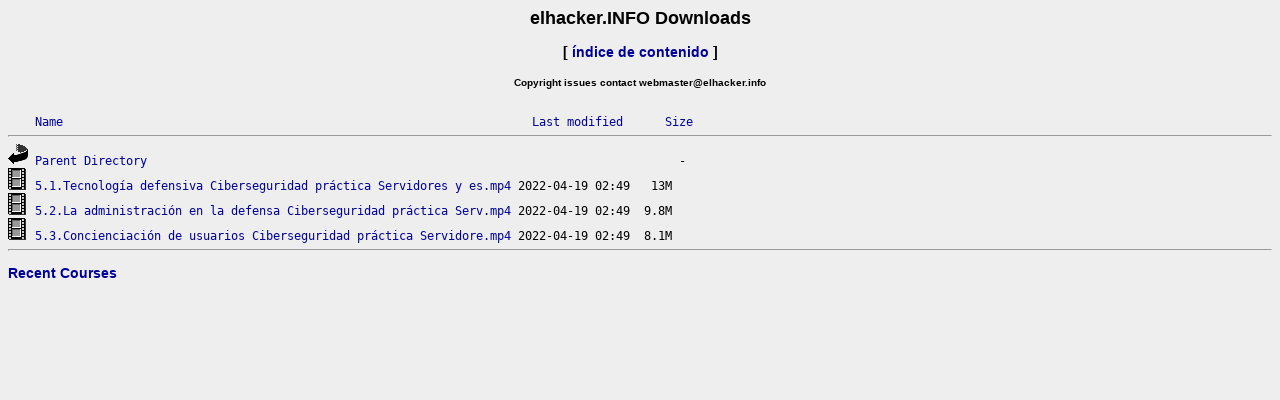

--- FILE ---
content_type: text/html;charset=UTF-8
request_url: https://elhacker.info/Cursos/Ciberseguridad.practica.Servidores.y.estaciones.de.trabajo/5.Defensa%20en%20profundidad/
body_size: 1827
content:
<!DOCTYPE HTML PUBLIC "-//W3C//DTD HTML 3.2 Final//EN">
<html>
 <head>
  <title>elhacker.INFO - Descargas Cursos, Manuales, Tutoriales y Libros</title>
   <meta name="viewport" content="width=device-width, initial-scale=1">
   <link rel="icon" href="/favicon.png">
 </head>
 <body>
<style>
      body { background-color: #eee; font-family: Geneve, Arial, Helvetica, sans-serif; font-size: 12px; }
      a:link { color: #009; text-decoration: none; }
      a:visited { color: #A78989; text-decoration: none; }
      a:hover { color: #006; }
   </style>
   <center>
      <h2>elhacker.INFO Downloads</h2>
<h3>[ <a href="/descargas.html">índice de contenido</a> ]</h3>
<h5>Copyright issues contact webmaster@elhacker.info</h5>
   </center><pre><img src="/icons/blank.gif" alt="Icon "> <a href="?C=N;O=D">Name</a>                                                                   <a href="?C=M;O=A">Last modified</a>      <a href="?C=S;O=A">Size</a>  <hr><img src="/icons/back.gif" alt="[Volver]"> <a href="/Cursos/Ciberseguridad.practica.Servidores.y.estaciones.de.trabajo/">Parent Directory</a>                                                                            -   
<img src="/icons/movie.gif" alt="[VID]"> <a href="5.1.Tecnolog%c3%ada%20defensiva%20Ciberseguridad%20pr%c3%a1ctica%20Servidores%20y%20es.mp4">5.1.Tecnología defensiva Ciberseguridad práctica Servidores y es.mp4</a> 2022-04-19 02:49   13M  
<img src="/icons/movie.gif" alt="[VID]"> <a href="5.2.La%20administraci%c3%b3n%20en%20la%20defensa%20Ciberseguridad%20pr%c3%a1ctica%20Serv.mp4">5.2.La administración en la defensa Ciberseguridad práctica Serv.mp4</a> 2022-04-19 02:49  9.8M  
<img src="/icons/movie.gif" alt="[VID]"> <a href="5.3.Concienciaci%c3%b3n%20de%20usuarios%20Ciberseguridad%20pr%c3%a1ctica%20Servidore.mp4">5.3.Concienciación de usuarios Ciberseguridad práctica Servidore.mp4</a> 2022-04-19 02:49  8.1M  
<hr></pre>
<h3><a href="/Cursos/?C=M;O=D">Recent Courses</a></h3>
</body></html>